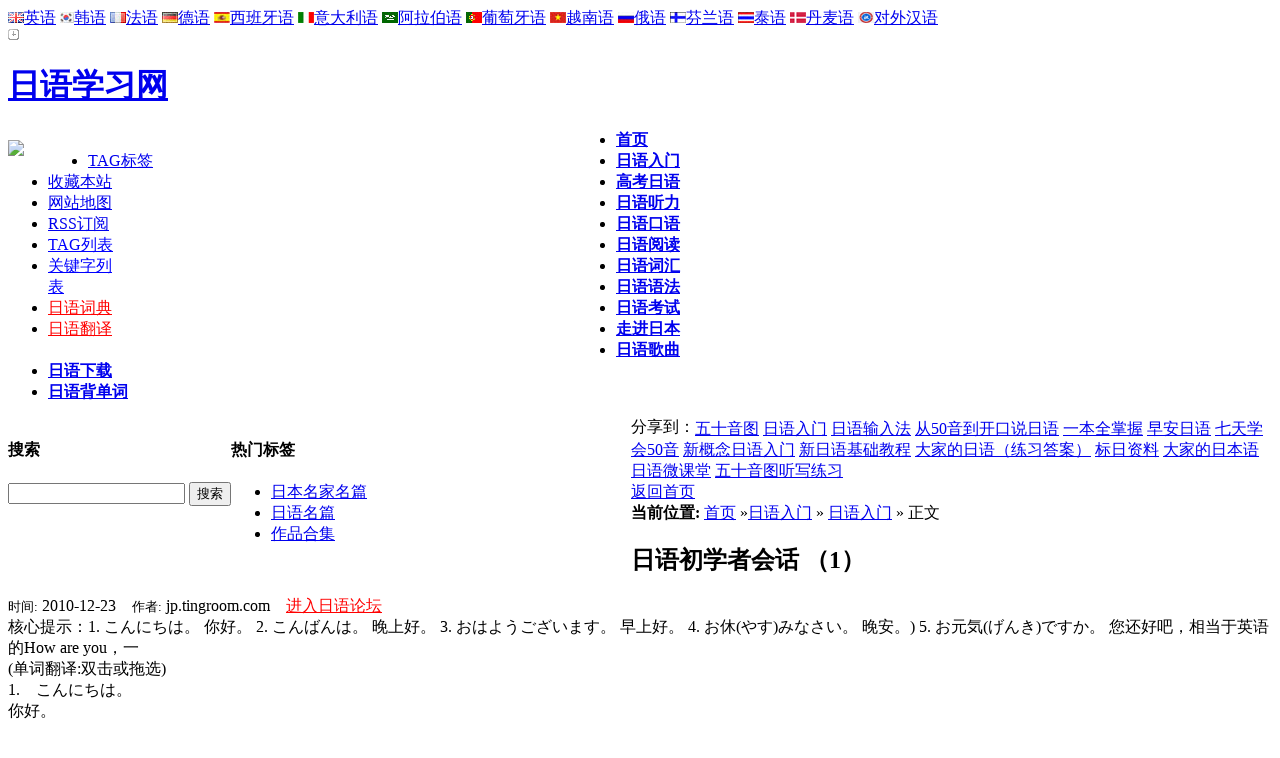

--- FILE ---
content_type: text/html
request_url: https://jp.tingroom.com/rumen/ryrumen/3223.html
body_size: 7717
content:
<!DOCTYPE html PUBLIC "-//W3C//DTD XHTML 1.0 Transitional//EN" "http://www.w3.org/TR/xhtml1/DTD/xhtml1-transitional.dtd">
<html xmlns="http://www.w3.org/1999/xhtml">
<head>
<meta http-equiv="Content-Type" content="text/html; charset=utf-8" />
<title>日语初学者会话 （1）_日语入门_日语入门_日语_学习网</title>
<meta name="keywords" content="日语初学者会话 （1）,日语初学者,初级日语,日语入门,日语初级对话,日语入门,日语入门"/>
<meta name="description" content="1. こんにちは。 你好。 2. こんばんは。 晚上好。 3. おはようございます。 早上好。 4. お休(やす)みなさい。 晚安。) 5. お元気(げんき)ですか。 您还好吧，相当于英语的How are you，一"/>
<meta name="mobile-agent" content="format=html5;url=http://jp.tingroom.com/wap/index.php?moduleid=21&itemid=3223">
<meta name="mobile-agent" content="format=xhtml;url=http://jp.tingroom.com/wap/index.php?moduleid=21&itemid=3223">
<link href="https://xyz.tingroom.com/skin/jp/jp.css" rel="stylesheet" media="screen" type="text/css" />
<link href="https://xyz.tingroom.com/skin/jp/layout.css" rel="stylesheet" media="screen" type="text/css" />
<link href="https://xyz.tingroom.com/skin/jp/page.css" rel="stylesheet" media="screen" type="text/css" />
<link href="https://xyz.tingroom.com/skin/jp/dedecms.css" rel="stylesheet" media="screen" type="text/css" />
<link rel="stylesheet" type="text/css" href="https://xyz.tingroom.com/skin/default/style.css"/>
<link rel="shortcut icon" type="image/x-icon" href="https://xyz.tingroom.com/skin/jp/images/favicon.ico"/>
<link rel="bookmark" type="image/x-icon" href="https://xyz.tingroom.com/skin/jp/images/favicon.ico"/>
<script type="text/javascript" src="https://xyz.tingroom.com/lang/zh-cn/lang.js"></script>
<script type="text/javascript" src="https://xyz.tingroom.com/file/script/config.js"></script>
<script type="text/javascript" src="https://xyz.tingroom.com/file/script/jquery.js"></script>
<script type="text/javascript" src="https://xyz.tingroom.com/file/script/common.js"></script>
<script type="text/javascript" src="https://xyz.tingroom.com/file/script/page.js"></script>
<script src="https://xyz.tingroom.com/jp/home_jpad.js"></script>
</head><body class="articleview">
<link rel="stylesheet" href="https://xyz.tingroom.com/file/static/swiper.css">  
<script type="text/javascript" src="https://xyz.tingroom.com/file/script/swiper.js"></script>
<script type="text/javascript">
var m_url = 'http://jp.tingroom.com/';
var m_mid = '21';
var itemid = '3223';
var catid = '590';
var page = '1';
</script>
<script src="https://xyz.tingroom.com/jp/home_jpad.js"></script>
<script type="text/javascript" src="https://xyz.tingroom.com/file/script/public.js"></script><script src="https://xyz.tingroom.com/jp/home_jpad.js"></script>
<div class="rlink"><div class="rlink_left">
<a href="http://www.tingroom.com/" target="_blank"><img border="0" src="http://xyz.tingroom.com/images/x001.jpg" alt="英语">英语</a>
<a href="http://www.krlearn.com/" target="_blank"><img border="0" src="http://xyz.tingroom.com/images/x003.jpg" alt="韩语">韩语</a> 
<a href="http://fr.tingroom.com/" target="_blank"><img border="0" src="http://xyz.tingroom.com/images/x004.jpg" alt="法语">法语</a> 
<a href="http://de.tingroom.com/" target="_blank"><img border="0" src="http://xyz.tingroom.com/images/x005.jpg" alt="德语">德语</a> 
<a href="http://sp.tingroom.com/" target="_blank"><img border="0" src="http://xyz.tingroom.com/images/x006.jpg" alt="西班牙语">西班牙语</a> 
<a href="http://italy.tingroom.com/" target="_blank"><img border="0" src="http://xyz.tingroom.com/images/x007.jpg" alt="意大利语">意大利语</a> 
  <a href="http://arab.tingroom.com/" target="_blank"><img border="0" src="http://xyz.tingroom.com/images/x008.jpg" alt="阿拉伯语">阿拉伯语</a> 
 <a href="http://pt.tingroom.com/" target="_blank"><img border="0" src="http://xyz.tingroom.com/images/x009.jpg" alt="葡萄牙语">葡萄牙语</a> 
   <a href="http://vie.tingroom.com/" target="_blank"><img border="0" src="http://xyz.tingroom.com/images/x010.jpg" alt="越南语">越南语</a> 
  <a href="http://ru.tingroom.com/" target="_blank"><img border="0" src="http://xyz.tingroom.com/images/x011.jpg" alt="俄语">俄语</a> 
 <a href="http://finnish.tingroom.com/" target="_blank"><img border="0" src="http://xyz.tingroom.com/images/x012.jpg" alt="芬兰语">芬兰语</a> 
  <a href="http://thai.tingroom.com/" target="_blank"><img border="0" src="http://xyz.tingroom.com/images/x013.jpg" alt="泰语">泰语</a> 
<a target="_blank" href="http://dk.tingroom.com/"><img border="0" alt="丹麦语" src="http://xyz.tingroom.com/images/x014.jpg">丹麦语</a> 
<a target="_blank" href="http://tcfl.tingroom.com/"><img border="0" alt="对外汉语" src="http://xyz.tingroom.com/images/x015.jpg">对外汉语</a> 
</div>
<div class="rlink_right"><img src="http://xyz.tingroom.com/images/time.gif" align="absmiddle" /> 
  <script type="text/javascript" src="https://xyz.tingroom.com/skin/jp/js/time.js"></script> </div>
</div>
<div class="header">
<div class="top w960 center">
      <div class="title">
        <h1 class="dd"> <a href="https://jp.tingroom.com/">日语学习网</a> </h1>
      </div>
<div style="float:left;margin-top:5px; display:inline" >
  <div class="banner" style="float:left; width:498px;margin-left:20px;margin-right:10px; overflow:hidden">
<!--  删除谷歌广告-->
<!--新增广告-->
 <a href="https://item.taobao.com/item.htm?spm=a1z10.3-c.w4002-13393775430.10.4be27f82W8ep6r&id=573707607449" target="_blank"><img src="http://xyz.tingroom.com/skin/jp/images/mxb468.jpg"  alt=""/></a> 
    </div>
    <div style="padding-top:5px;width:80px;float:left;"><img src="http://xyz.tingroom.com/skin/jp/images/rygzh.jpg"></div>
     <div class="toplink">
<ul>
<li><a href="/tags.php" target="_blank">TAG标签</a></li>
<li class="item"><a href="#"onclick="javascript:addfavor('http://jp.tingroom.com/','日语学习网 -免费学日语-在线学日语-日语入门',document.title);">收藏本站</a></li>
<script language="javascript"> 
function addfavor(url,title) {
    if(confirm("网站名称：日语学习网"+title+"\n网址："+url+"\n确定添加收藏?")){
        var ua = navigator.userAgent.toLowerCase();
        if(ua.indexOf("msie 8")>-1){
            external.AddToFavoritesBar(url,title,'日语学习网');//IE8
        }else{
            try {
                window.external.addFavorite(url, title);
            } catch(e) {
                try {
                    window.sidebar.addPanel(title, url, "");//firefox
                } catch(e) {
                    alert("加入收藏失败，请使用Ctrl+D进行添加");
                }
            }
        }
    }
    return false;
}
</script>
<li><a href="/sitemap.html" target="_blank">网站地图</a> </li>
   <li><a href="/rssmap.html" target="_blank">RSS订阅</a></li> 
          <li><a href="/tag_list.php" style="color:blue;" target="_blank">TAG列表</a></li>
          <li style="width:72px;"><a href="/keywords_list.php" style="color:blue;" target="_blank">关键字列表</a></li>
          <li><a href="/dict.php" style="color:red;" target="_blank">日语词典</a></li>
          <li><a href="/translate.php" style="color:red;" target="_blank">日语翻译</a></li>
</ul>
</div>
</div><!-- //top -->
<!-- //菜单 -->
<div class="module blue mT10 wrapper w963">
  <div class="top">
    <div class="t_l"></div>
    <div class="t_r"></div>
    <div id="navMenu">
    <ul>
     <li ><a style="font-weight:bold" href='/'>首页</a></li>
    <li><a style="font-weight:bold"href='/rumen/'  rel='dropmenu34'>日语入门</a></li>
<li><a style="font-weight:bold"href='/gaokaoriyu/'  rel='dropmenu8'>高考日语</a></li>
<li><a style="font-weight:bold"href='/tingli/'  rel='dropmenu2'>日语听力</a></li>
 <li><a style="font-weight:bold"href='/kouyu/'  rel='dropmenu3'>日语口语</a></li>
 <li><a style="font-weight:bold"href='/yuedu/'  rel='dropmenu4'>日语阅读</a></li>
<li><a style="font-weight:bold"href='/cihui/'  rel='dropmenu6'>日语词汇</a></li>
<li><a style="font-weight:bold"href='/yufa/'  rel='dropmenu5'>日语语法</a></li>
<li><a style="font-weight:bold"href='/kaoshi/'  rel='dropmenu7'>日语考试</a></li>
<!-- <li><a style="font-weight:bold"href='/shipin/'  rel='dropmenu8'>日语视频</a></li> -->
<li><a style="font-weight:bold"href='/zoujinriben/'  rel='dropmenu9'>走进日本</a></li>
 <li><a style="font-weight:bold"href='/gequ/'  rel='dropmenu21'>日语歌曲</a></li>
   <!-- <li><a style="font-weight:bold"href='/yule/'  rel='dropmenu27'>影视动漫</a></li> -->
 <li><a style="font-weight:bold"href='http://down.tingroom.com/japanese/' target="_blank">日语下载</a></li>
     <li><a style="font-weight:bold"href='http://jp.qsbdc.com/jpword/index.php' target="_blank">日语背单词</a></li>
        
    </ul>
    </div>
    <div class="search">
      
<form id="destoon_search" action="/search.php" onSubmit="return Dsearch(1);">
<input type="hidden" name="moduleid" value="" id="destoon_moduleid"/>
<input type="hidden" name="spread" value="0" id="destoon_spread"/>
        <div class="form" style="float:left">
          <h4>搜索</h4>
           <input type="hidden" name="kwtype" value="0" />
           <input name="kw" type="text" id="search-keyword" speech="" x-webkit-speech="" autocomplete="off" onKeyUp="STip(this.value);" onFocus="if(this.value=='请输入关键词') this.value='';" value="" class="search-keyword" id="search-keyword" name="kw">
          
          <button type="submit" class="search-submit" >搜索</button>
        </div>
        </form>
      
        <div class="tags" style=" width:400px; float:left">
          <h4>热门标签</h4>
          <ul>
                        
<li><a href="/tags.php?tag=%E6%97%A5%E6%9C%AC%E5%90%8D%E5%AE%B6%E5%90%8D%E7%AF%87" title="日本名家名篇">日本名家名篇</a></li>
 
        
<li><a href="/tags.php?tag=%E6%97%A5%E8%AF%AD%E5%90%8D%E7%AF%87" title="日语名篇">日语名篇</a></li>
 
        
<li><a href="/tags.php?tag=%E4%BD%9C%E5%93%81%E5%90%88%E9%9B%86" title="作品合集">作品合集</a></li>
 
 
          </ul>
        </div>
 <!-- Baidu Button BEGIN -->
<div id="bdshare" class="bdshare_t bds_tools get-codes-bdshare"  style="line-height:15px; float:left">
<span class="bds_more" style=" float:left">分享到：</span>
<a class="bds_qzone"></a>
<a class="bds_tsina"></a>
<a class="bds_tqq"></a>
<a class="bds_renren"></a>
<a class="bds_t163"></a>
<a class="shareCount"></a>
</div>
<!-- Baidu Button END -->
      
        
    </div><!-- //search -->
</div>
</div>
</div><!-- //header -->
<!-- //header --> 
<!-- /header -->
<div class="channel-nav w960 center clear">
  <div class='sonnav'> 
     
             <span><a href="https://jp.tingroom.com/rumen/wushiyintu/">五十音图</a></span>              <span><a href="https://jp.tingroom.com/rumen/ryrumen/">日语入门</a></span>              <span><a href="https://jp.tingroom.com/rumen/shurufa/">日语输入法</a></span>              <span><a href="https://jp.tingroom.com/rumen/c50ydkksry/">从50音到开口说日语</a></span>              <span><a href="https://jp.tingroom.com/rumen/ryfyrmjcdc/">一本全掌握</a></span>              <span><a href="https://jp.tingroom.com/rumen/zary/">早安日语</a></span>              <span><a href="https://jp.tingroom.com/rumen/qtxh50y/">七天学会50音</a></span>              <span><a href="https://jp.tingroom.com/rumen/xgnryrm/">新概念日语入门</a></span>              <span><a href="https://jp.tingroom.com/rumen/xryjc/">新日语基础教程</a></span>              <span><a href="https://jp.tingroom.com/2911/">大家的日语（练习答案）</a></span>              <span><a href="https://jp.tingroom.com/rumen/brzl/">标日资料</a></span>              <span><a href="https://jp.tingroom.com/rumen/djdry/">大家的日本语</a></span>              <span><a href="https://jp.tingroom.com/rumen/rywkt/">日语微课堂</a></span>              <span><a href="https://jp.tingroom.com/rumen/wsyttxlx/">五十音图听写练习</a></span>              </div>
  <span class="back"> <a href="https://jp.tingroom.com/">返回首页 </a> </span> </div>
<!-- /channel-nav -->
<div class="w960 center clear mt1">
  <div class="pleft">
  <script type="text/javascript">var module_id= 21,item_id=3223,content_id='content',img_max_width=800;</script>
    <div class="place"> <strong>当前位置:</strong> <a href="https://jp.tingroom.com/">首页</a> &raquo;<a href="https://jp.tingroom.com/rumen/">日语入门</a> &raquo; <a href="https://jp.tingroom.com/rumen/ryrumen/">日语入门</a> &raquo; 正文</a> </div>
    <!-- /place -->
<div class="viewbox">
      <div class="title">
        <h2>日语初学者会话 （1）</h2>
      </div>
      <!-- /title -->
    <div class="info" style="border-top:none; border-bottom:none"> <small>时间:</small> 2010-12-23         &nbsp;&nbsp; <small>作者:</small> jp.tingroom.com      &nbsp;&nbsp; <a href="http://bbs.tingroom.com/forum-96-1.html" target="_blank"><font color="#FF0000">进入日语论坛</font></a> </div>
      <!-- /info --> 
         <div class="intro">核心提示：1. こんにちは。 你好。 2. こんばんは。 晚上好。 3. おはようございます。 早上好。 4. お休(やす)みなさい。 晚安。) 5. お元気(げんき)ですか。 您还好吧，相当于英语的How are you，一</div>
                <div class="xyz_hc">(单词翻译:双击或拖选) </div>
     
<div class="content">          
<div class="wz_adr"> 
<!--           //删除谷歌广告 -->
<!-- 新增广告  -->
 <a href="https://item.taobao.com/item.htm?spm=a1z10.5-c.w4002-13393674972.37.ca177fc8P2Nl8q&id=612677871923" target="_blank"><img src="http://xyz.tingroom.com/skin/jp/images/kp300.jpg"  alt=""/></a>
          </div><div class="content" id="article">1.&nbsp;&nbsp;&nbsp; こんにちは。<br />
你好。
<p>&nbsp;</p>
<p><br />
2.&nbsp;&nbsp;&nbsp; こんばんは。<br />
晚上好。</p>
<p><br />
3.&nbsp;&nbsp;&nbsp; おはようございます。<br />
早上好。</p>
<p><br />
4.&nbsp;&nbsp;&nbsp; お休(やす)みなさい。<br />
晚安。)</p>
<p><br />
5.&nbsp;&nbsp;&nbsp; お元気(げんき)ですか。<br />
您还好吧，相当于英语的&ldquo;How are you&rdquo;，一种打招呼的方式。</p>
<p><br />
6.&nbsp;&nbsp;&nbsp; いくらですか。<br />
多少钱？)</p>
<p><br />
7.&nbsp;&nbsp;&nbsp; すみません。<br />
不好意思，麻烦你&hellip;。相当于英语的&ldquo;Excuse me&rdquo;。用于向别人开口时。</p>
<p><br />
8.&nbsp;&nbsp;&nbsp; ごめんなさい。<br />
对不起。</p>
<p><br />
9.&nbsp;&nbsp;&nbsp; どういうことですか。<br />
什么意思呢？</p>
<p><br />
10.&nbsp;&nbsp;&nbsp; 山田さんは中国語(ちゅうごくご)が上手(じょうず)ですね。<br />
山田的中国话说的真好。</p>
<p><br />
11.&nbsp;&nbsp;&nbsp; まだまだです。<br />
没什么。没什么。（自谦）</p>
<p><br />
12.&nbsp;&nbsp;&nbsp; どうしたの。<br />
どうしたんですか。<br />
发生了什么事啊。</p>
<p><br />
13.&nbsp;&nbsp;&nbsp; なんでもない。<br />
A没什么事。</p>
<p><br />
14.&nbsp;&nbsp;&nbsp; ちょっと待ってください。<br />
请稍等一下。</p>
<p><br />
15.&nbsp;&nbsp;&nbsp; 約束(やくそく)します。<br />
就这么说定了。</p>
<p>&nbsp;<br />
16.&nbsp;&nbsp;&nbsp; これでいいですか。<br />
这样可以吗？</p>
<p><br />
17.&nbsp;&nbsp;&nbsp; けっこうです。<br />
もういいです。<br />
不用了。</p>
<p><br />
18.&nbsp;&nbsp;&nbsp; どうして。<br />
なぜ<br />
为什么啊?</p>
<p><br />
19.&nbsp;&nbsp;&nbsp; いただきます<br />
那我开动了。（吃饭动筷子前）</p>
<p><br />
20.&nbsp;&nbsp;&nbsp; ごちそうさまでした。/<br />
我吃饱了。（吃完后）</p>
<p><br />
21.&nbsp;&nbsp;&nbsp; ありがとうございます。<br />
谢谢。</p>
<p><br />
22.&nbsp;&nbsp;&nbsp; どういたしまして。<br />
别客气。</p>
<p><br />
23.&nbsp;&nbsp;&nbsp; 本当(ほんとう)ですか。<br />
真的？</p>
<p><br />
24.&nbsp;&nbsp;&nbsp; うれしい。<br />
我好高兴。（女性用语）</p>
<p><br />
25.&nbsp;&nbsp;&nbsp; よし。いくぞ。<br />
好！出发（行动）。 （男性用语）</p>
<p><br />
26.&nbsp;&nbsp;&nbsp; いってきます。<br />
我走了。（离开某地对别人说的话）</p>
<p><br />
27.&nbsp;&nbsp;&nbsp; いってらしゃい。<br />
您好走。（对要离开的人说的话）</p>
<p><br />
28.&nbsp;&nbsp;&nbsp; いら<span style="background-color: rgb(252, 253, 238); font-family: 宋体; font-size: 12px; line-height: 18px; text-align: -webkit-center; ">っ</span>しゃいませ。<br />
欢迎光临。</p>
<p><br />
29.&nbsp;&nbsp;&nbsp; また、どうぞお越(こ) しください。<br />
欢迎下次光临。</p>
<p><br />
30.&nbsp;&nbsp;&nbsp; じゃ、またね。<br />
では、また。<br />
再见（比较通用的用法）</p>
<p>&nbsp;</p></div>
</div>
<!-- /content -->
        <div style="height:50px; text-align:center"><a style="font-size:14px;" href="http://jp.qsbdc.com/" target="_blank"><font color="#FF0000"><b>轻松学日语，快乐背单词（免费在线日语单词学习）---点击进入</b></font></a></div>
<!-- /pages -->
  
      
      <!-- //顶踩 -->
      <div class="newdigg" id="newdigg">
        <div class="diggbox digg_good" onmousemove="this.style.backgroundPosition='left bottom';" onmouseout="this.style.backgroundPosition='left top';" onclick="dc(1);">
          <div class="digg_act"> 顶一下</div>
          <div class="digg_num" id="ding_num">(682)</div>
          <div class="digg_percent">
            <div class="digg_percent_bar"><span id="ding_bar" style="width:84.09%"></span></div>
            <div class="digg_percent_num" id="ding_percent_num">84.09%</div>
          </div>
        </div>
        <div class="diggbox digg_bad" onmousemove="this.style.backgroundPosition='right bottom';" onmouseout="this.style.backgroundPosition='right top';" onclick="dc(2);">
          <div class="digg_act"> 踩一下</div>
          <div class="digg_num" id="cai_num">(129)</div>
          <div class="digg_percent"><div class="digg_percent_bar"><span  id="cai_bar" style="width:15.91%"></span></div>
            <div class="digg_percent_num" id="cai_percent_num">15.91%</div>
          </div>
        </div>
      </div>
      <!-- //顶踩部份的源码结束 -->
   <div style="height:40px;">
<div class="jy_up" style="height:15px;"><script type="text/javascript" src="https://xyz.tingroom.com/images/fx.js"></script></div></br>
     <div style="padding-top:5px;font-size:13px; height:20px;">热门TAG: <a href="https://jp.tingroom.com/tags.php?tag=%E6%97%A5%E8%AF%AD%E5%88%9D%E5%AD%A6%E8%80%85" target="_blank" rel="nofollow">日语初学者</a>  <a href="https://jp.tingroom.com/tags.php?tag=%E5%88%9D%E7%BA%A7%E6%97%A5%E8%AF%AD" target="_blank" rel="nofollow">初级日语</a>  <a href="https://jp.tingroom.com/tags.php?tag=%E6%97%A5%E8%AF%AD%E5%85%A5%E9%97%A8" target="_blank" rel="nofollow">日语入门</a>  <a href="https://jp.tingroom.com/tags.php?tag=%E6%97%A5%E8%AF%AD%E5%88%9D%E7%BA%A7%E5%AF%B9%E8%AF%9D" target="_blank" rel="nofollow">日语初级对话</a> </div></div>
      <div class="boxoff"> <strong>
        
     </strong> </div>
      <div class="handle">
        <div class="context">
          <ul>
                <li><strong>上一篇：</strong><a href="https://jp.tingroom.com/rumen/ryrumen/2355.html" title="日语学习十大原则">日语学习十大原则</a>
</li>
            <li><strong>下一篇：</strong><a href="https://jp.tingroom.com/rumen/ryrumen/3224.html" title="日语初学者会话 （2）">日语初学者会话 （2）</a>
</li>
      
          </ul>
        </div>
        <!-- /context -->
        <div class="actbox">
          <ul>
           <li id="act-fav"><a href="javascript:;" onclick="javascript:addfavor(window.location.href,'{日语学习网');">收藏</a></li>
<li id="act-err"><a href="/erraddsave.php?aid=3223&title=日语初学者会话 （1）" target="_blank">挑错</a></li>
<li id="act-pus"><a href="/recommend.php?aid=3223" target="_blank">推荐</a></li>
<li id="act-pnt"><a href="#" onClick="window.print();">打印</a></li>
          </ul>
        </div>
        <!-- /actbox --> 
      </div>
      <!-- /handle --> 
<div style="width:730px; height:180px; text-align:center; ">
<!--http://www.tingroom.com/ad/728.htm英语广告-->
<!--  新增广告 -->
<a href="https://item.taobao.com/item.htm?spm=a1z10.5-c.w4002-13393674972.37.ca177fc8P2Nl8q&id=612677871923" target="_blank"><img src="http://xyz.tingroom.com/file/upload/3/202101/04/084834181.jpg"></a><!-- <a href="https://item.taobao.com/item.htm?spm=a1z10.5-c.w4002-13393674972.37.ca177fc8P2Nl8q&id=612677871923" target="_blank"><img src="https://tingroom.com/guanggao/file/upload/2020/09/ry_0917.png"></a>-->

</div>
    </div>
    <!-- /viewbox --> 
    
    <!-- //AJAX评论区 --> 
     </div>
  <!-- //左边内容结束 --> 
  
  <!-- //右边内容开始 -->
  <div class="pright">
    <div class="commend mt1"><script type="text/javascript" src="https://img.yywz123.com/file/A67.js"></script></div>
    <div class="b10"></div>
    <div class="commend mt1"> 
       
    </div>
    <div class="commend mt1">
      <dl class="tbox light">
        <dt class='light'><strong>推荐内容</strong></dt>
        <dd class='light'>
          <ul class="d4">
                <li ><a href="https://jp.tingroom.com/rumen/ryrumen/1616.html">日语入门：跟我学日语 14</a></li>
          <li ><a href="https://jp.tingroom.com/rumen/ryrumen/1615.html">日语入门：跟我学日语 13</a></li>
          <li ><a href="https://jp.tingroom.com/rumen/ryrumen/1614.html">日语入门：跟我学日语 12</a></li>
          <li ><a href="https://jp.tingroom.com/rumen/ryrumen/1613.html">日语入门：跟我学日语 11</a></li>
          <li ><a href="https://jp.tingroom.com/rumen/ryrumen/1612.html">日语入门：跟我学日语 10</a></li>
          <li ><a href="https://jp.tingroom.com/rumen/ryrumen/1611.html">日语入门：跟我学日语 09</a></li>
          <li ><a href="https://jp.tingroom.com/rumen/ryrumen/1516.html">从零开始学日语(12)</a></li>
          <li ><a href="https://jp.tingroom.com/rumen/ryrumen/1515.html">从零开始学日语(11)</a></li>
          <li ><a href="https://jp.tingroom.com/rumen/ryrumen/1514.html">从零开始学日语(10)</a></li>
          <li ><a href="https://jp.tingroom.com/rumen/ryrumen/1513.html">从零开始学日语(9)</a></li>
          </ul>
        </dd>
      </dl>
    </div>
    <!-- /commend -->
    
    <div class="hot mt1">
      <dl class="tbox light">
      
        <dt class='light'><strong>热点内容</strong></dt>
        <dd class='light'>
          <ul class="c1 ico2">
                         <li ><a href="https://jp.tingroom.com/rumen/ryrumen/845.html">从零开始学日语(1)</a></li>
          <li ><a href="https://jp.tingroom.com/rumen/ryrumen/3223.html">日语初学者会话 （1）</a></li>
          <li ><a href="https://jp.tingroom.com/rumen/ryrumen/115.html">初学者如何学习日语(一)</a></li>
          <li ><a href="https://jp.tingroom.com/rumen/ryrumen/3224.html">日语初学者会话 （2）</a></li>
          <li ><a href="https://jp.tingroom.com/rumen/ryrumen/2355.html">日语学习十大原则</a></li>
          <li ><a href="https://jp.tingroom.com/rumen/ryrumen/435.html">日语入门短句(1)</a></li>
          <li ><a href="https://jp.tingroom.com/rumen/ryrumen/1616.html">日语入门：跟我学日语 14</a></li>
          <li ><a href="https://jp.tingroom.com/rumen/ryrumen/2354.html">日语学习的大忌</a></li>
          <li ><a href="https://jp.tingroom.com/rumen/ryrumen/116.html">初学者如何学习日语(二)</a></li>
          <li ><a href="https://jp.tingroom.com/rumen/ryrumen/846.html">从零开始学日语(2)</a></li>
          </ul>
        </dd>
      </dl>
    </div>
    <div class="hot mt1">
      <dl class="tbox light">
        <dt class='light'><strong>论坛新贴</strong></dt>
        <dd class='light'>
          <ul class="c1 ico2">
             <script type="text/javascript" src="https://bbs.tingroom.com/api/javascript.php?key=%E6%97%A5%E8%AF%AD%E8%B4%B4%E5%AD%90"></script>
          </ul>
        </dd>
      </dl>
    </div>
<div class="right_ad"></div>
  </div>
  <!-- /pright --> 
</div>
<script type="text/javascript" src="https://xyz.tingroom.com/file/script/content.js"></script><script type="text/javascript">
var type='';
var mid ='21';
var itemid ='3223';
</script>
<script type="text/javascript" src="https://xyz.tingroom.com/file/script/dc.js"></script>
<!-- //底部模板 -->
<div class="footer w960 center mt1 clear">
    <div class="footer_left"></div>
    <div class="footer_body">
<p class="powered">&copy;在线英语听力室 2005</p> 
<p class="powered">有任何问题，请给我们<a href="http://bbs.tingroom.com/forum-10-1.html" target="_blank">留言</a>，管理员邮箱：<a href="/cdn-cgi/l/email-protection#cba0b9a7aeaab9a5fef9f88baca6aaa2a7e5a8a4a6"><span class="__cf_email__" data-cfemail="91fae3fdf4f0e3ffa4a3a2d1f6fcf0f8fdbff2fefc">[email&#160;protected]</span></a> &nbsp;站长QQ ：<a target=blank style="vertical-align:middle;" href=tencent://message/?uin=200837965&Site=日语学习网/&Menu=yes><img border="0" SRC=http://wpa.qq.com/pa?p=1:200837965:6 alt="点击这里给我发消息"></a>  &nbsp;</p> 
    
 </div>
   <div class="footer_right"></div>
<script data-cfasync="false" src="/cdn-cgi/scripts/5c5dd728/cloudflare-static/email-decode.min.js"></script><script type="text/javascript" src="https://js.users.51.la/21457989.js"></script>
<script type="text/javascript" id="bdshare_js" data="type=tools&amp;uid=713398" ></script>
<script type="text/javascript" id="bdshell_js"></script>
<script type="text/javascript">
document.getElementById("bdshell_js").src = "http://bdimg.share.baidu.com/static/js/shell_v2.js?cdnversion=" + Math.ceil(new Date()/3600000)
</script>
<script type="text/javascript">
show_task('moduleid=21&html=show&itemid=3223&page=1');
</script>
<script src="https://xyz.tingroom.com/plus/tongji/tj_jp.js"></script></div> 
<!-- /footer --><script defer src="https://static.cloudflareinsights.com/beacon.min.js/vcd15cbe7772f49c399c6a5babf22c1241717689176015" integrity="sha512-ZpsOmlRQV6y907TI0dKBHq9Md29nnaEIPlkf84rnaERnq6zvWvPUqr2ft8M1aS28oN72PdrCzSjY4U6VaAw1EQ==" data-cf-beacon='{"version":"2024.11.0","token":"ed0e234502fc47c78b95598e669130ff","r":1,"server_timing":{"name":{"cfCacheStatus":true,"cfEdge":true,"cfExtPri":true,"cfL4":true,"cfOrigin":true,"cfSpeedBrain":true},"location_startswith":null}}' crossorigin="anonymous"></script>


--- FILE ---
content_type: application/javascript
request_url: https://img.yywz123.com/file/A67.js
body_size: 192
content:
document.write('<a href="http://jp.qsbdc.com/jpword/index.php" target="_blank"><img src="https://www.tingroom.com/guanggao/file/upload/2020/06/jpr.jpg" width="240" height="200" alt=""/></a>');

--- FILE ---
content_type: application/javascript
request_url: https://xyz.tingroom.com/plus/tongji/tj_jp.js
body_size: -223
content:
// 日语
var _hmt = _hmt || [];
(function() {
  var hm = document.createElement("script");
  hm.src = "https://hm.baidu.com/hm.js?adaf29565debc85c07b8d3c36c148a6b";
  var s = document.getElementsByTagName("script")[0]; 
  s.parentNode.insertBefore(hm, s);
})();


--- FILE ---
content_type: application/javascript
request_url: https://xyz.tingroom.com/images/fx.js
body_size: 91
content:
document.writeln("<!-- Baidu Button BEGIN -->");
document.writeln("    <div id=\"bdshare\" class=\"bdshare_t bds_tools get-codes-bdshare\">");
document.writeln("        <a class=\"bds_qzone\">QQ空间<\/a>");
document.writeln("        <a class=\"bds_tsina\">新浪微博<\/a>");
document.writeln("        <a class=\"bds_tqq\">腾讯微博<\/a>");
document.writeln("        <a class=\"bds_renren\">人人网<\/a>");
document.writeln("        <a class=\"bds_kaixin001\">开心网<\/a>");
document.writeln("        <a class=\"bds_qq\">QQ收藏<\/a>");
document.writeln("        <span class=\"bds_more\">更多<\/span>");
document.writeln("		<a class=\"shareCount\"><\/a>");
document.writeln("    <\/div>");
document.writeln("<script type=\"text\/javascript\" id=\"bdshare_js\" data=\"type=tools&amp;uid=713398\" ><\/script>");
document.writeln("<script type=\"text\/javascript\" id=\"bdshell_js\"><\/script>");
document.writeln("<script type=\"text\/javascript\">");
document.writeln("	document.getElementById(\"bdshell_js\").src = \"http:\/\/bdimg.share.baidu.com\/static\/js\/shell_v2.js?t=\" + new Date().getHours();");
document.writeln("<\/script>");
document.writeln("<!-- Baidu Button END -->");